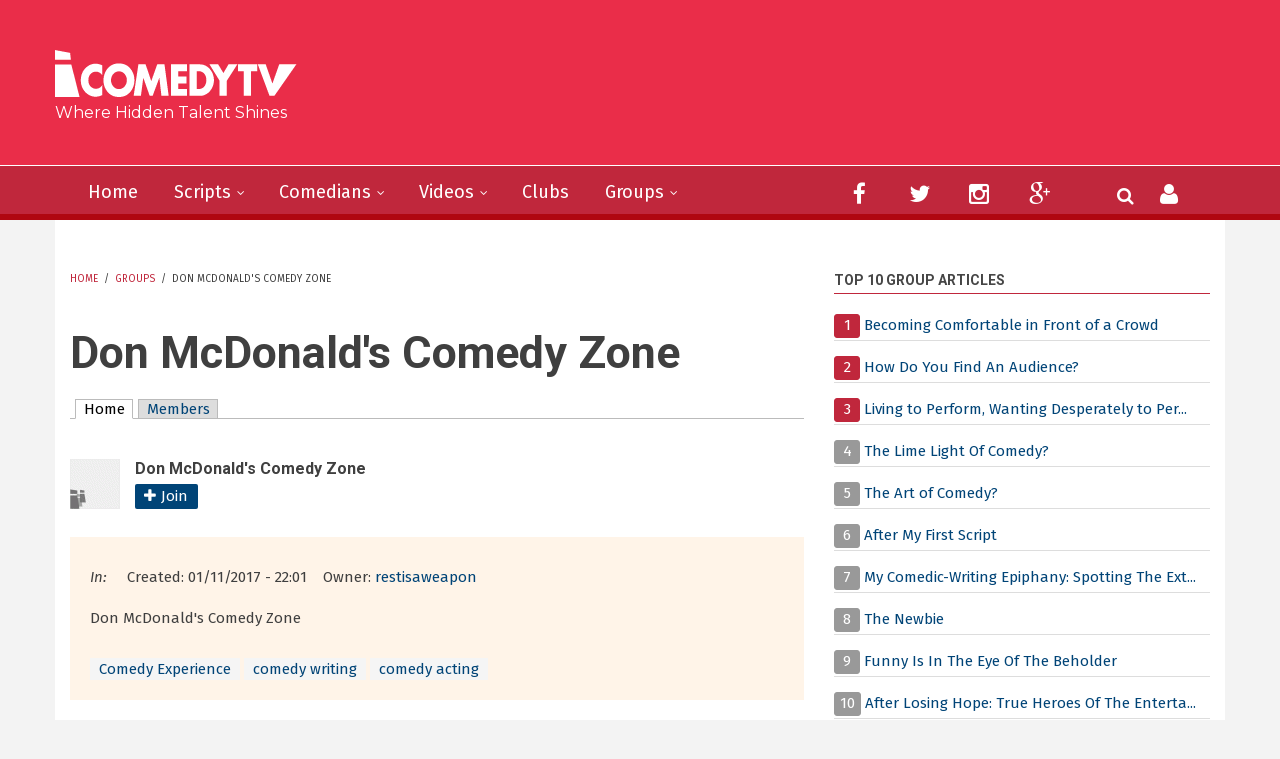

--- FILE ---
content_type: text/html; charset=utf-8
request_url: https://www.icomedytv.com/comedy-group/don-mcdonalds-comedy-zone
body_size: 10678
content:
<!DOCTYPE html>
<html lang="en" dir="ltr">

<head profile="http://www.w3.org/1999/xhtml/vocab">
  <meta http-equiv="Content-Type" content="text/html; charset=utf-8" />
<link rel="alternate" type="application/rss+xml" title="" href="https://www.icomedytv.com/node/1363/feed" />
<meta name="MobileOptimized" content="width" />
<meta name="HandheldFriendly" content="true" />
<meta name="viewport" content="width=device-width, initial-scale=1" />
<meta name="generator" content="Drupal 7 (https://www.drupal.org)" />
<link rel="canonical" href="https://www.icomedytv.com/comedy-group/don-mcdonalds-comedy-zone" />
<link rel="shortlink" href="https://www.icomedytv.com/node/1363" />
<link rel="shortcut icon" href="https://www.icomedytv.com/sites/default/files/favicon-32x32.png" type="image/png" />
  <title>Don McDonald's Comedy Zone | iComedyTV.com</title>
  <link type="text/css" rel="stylesheet" href="https://www.icomedytv.com/sites/default/files/css/css_7CYF9En6DNp6AojfSKnT8USKR3GvzPwznmTqLTKT9VM.css" media="all" />
<link type="text/css" rel="stylesheet" href="https://www.icomedytv.com/sites/default/files/css/css_3MhVB9I88BOTiIx_wDq38beJMq9j-TI4gm9RX_tI01g.css" media="all" />
<link type="text/css" rel="stylesheet" href="https://www.icomedytv.com/sites/default/files/css/css_5rikuU2h3xkqDw8S2jupushWo_Ova1AO2iPMI9prHSI.css" media="all" />
<link type="text/css" rel="stylesheet" href="https://maxcdn.bootstrapcdn.com/font-awesome/4.4.0/css/font-awesome.min.css" media="all" />
<link type="text/css" rel="stylesheet" href="https://www.icomedytv.com/sites/default/files/css/css_9vS7KTziVXM6cOtv0jZFlm30ZZXGCzz9d4oZYdJnbf4.css" media="all" />
<link type="text/css" rel="stylesheet" href="https://www.icomedytv.com/sites/default/files/css/css_f0LAr0gVY3k6K-mlmP_upf79ARJ4yO9r7dY1iNxtqLY.css" media="print" />
<link type="text/css" rel="stylesheet" href="https://www.icomedytv.com/sites/default/files/css/css_KGZcOm3i1wmtbgZsjo-3V9FM4wZ-5UDcpJ7Vfzmt45E.css" media="all" />
<link type="text/css" rel="stylesheet" href="https://www.icomedytv.com/sites/default/files/css/css_Q9K8UybL32DedYzWB6w6edhp8nYXQnaMilejmWKJN14.css" media="all" />
<link type="text/css" rel="stylesheet" href="https://www.icomedytv.com/sites/default/files/css/css_6i4hEQsNr3W-KX1R-33MAVktQ0735rS8PYHwOAhNXk4.css" media="all" />

<!--[if (IE 9)&(!IEMobile)]>
<link type="text/css" rel="stylesheet" href="https://www.icomedytv.com/sites/all/themes/newsplus/ie9.css?rz9ao0" media="all" />
<![endif]-->
<link type="text/css" rel="stylesheet" href="https://www.icomedytv.com/sites/default/files/css/css_DfTb9vaXWRu2CZ5Y4M83RXKVEh7b9yfi9sDukx4Ws6c.css" media="all" />

  <!-- HTML5 element support for IE6-8 -->
  <!--[if lt IE 9]>
    <script src="//html5shiv.googlecode.com/svn/trunk/html5.js"></script>
  <![endif]-->
  <script type="text/javascript" src="https://www.icomedytv.com/sites/default/files/js/js_xVht5KLCA_i2buqtKADjH2D40d2yJKNaxazQw_fxQLA.js"></script>
<script type="text/javascript">
<!--//--><![CDATA[//><!--
jQuery.extend(Drupal.settings, {"basePath":"\/","pathPrefix":"","ajaxPageState":{"theme":"newsplus","theme_token":"PD-jffRqcZ_BQ3IYWWuiOTuOcF69VUyTrBpiNK4ooBc","css":{"modules\/system\/system.base.css":1,"modules\/system\/system.menus.css":1,"sites\/all\/modules\/comment_notify\/comment_notify.css":1,"sites\/all\/modules\/date\/date_api\/date.css":1,"modules\/field\/theme\/field.css":1,"sites\/all\/modules\/fitvids\/fitvids.css":1,"sites\/all\/modules\/message\/message_example\/css\/message_example.css":1,"modules\/search\/search.css":1,"sites\/all\/modules\/views\/css\/views.css":1,"sites\/all\/modules\/ckeditor\/css\/ckeditor.css":1,"sites\/all\/modules\/ctools\/css\/ctools.css":1,"sites\/all\/libraries\/fontawesome\/css\/font-awesome.css":1,"https:\/\/maxcdn.bootstrapcdn.com\/font-awesome\/4.4.0\/css\/font-awesome.min.css":1,"sites\/all\/themes\/newsplus\/js\/meanmenu\/meanmenu.css":1,"sites\/all\/themes\/newsplus\/print.css":1,"sites\/all\/libraries\/superfish\/css\/superfish.css":1,"sites\/all\/themes\/newsplus\/bootstrap\/css\/bootstrap.css":1,"sites\/all\/themes\/newsplus\/js\/flexslider\/flexslider.css":1,"sites\/all\/themes\/newsplus\/style.css":1,"sites\/all\/themes\/newsplus\/fonts\/https\/roboto-font.css":1,"sites\/all\/themes\/newsplus\/fonts\/https\/montserrat-font.css":1,"sites\/all\/themes\/newsplus\/fonts\/https\/firasans-font.css":1,"sites\/all\/themes\/newsplus\/fonts\/https\/sourcecodepro-font.css":1,"sites\/all\/themes\/newsplus\/fonts\/https\/ptsans-font.css":1,"sites\/all\/themes\/newsplus\/ie9.css":1,"sites\/all\/themes\/newsplus\/local.css":1},"js":{"0":1,"sites\/default\/files\/minify\/fitvids.min.js":1,"sites\/default\/files\/minify\/googleanalytics.min.js":1,"1":1,"sites\/all\/modules\/field_group\/field_group.js":1,"sites\/all\/themes\/newsplus\/bootstrap\/js\/bootstrap.min.js":1,"2":1,"sites\/all\/themes\/newsplus\/js\/meanmenu\/jquery.meanmenu.fork.js":1,"3":1,"4":1,"5":1,"6":1,"7":1,"8":1,"sites\/all\/libraries\/superfish\/jquery.hoverIntent.minified.js":1,"sites\/all\/libraries\/superfish\/supposition.js":1,"sites\/all\/libraries\/superfish\/superfish.js":1,"sites\/all\/libraries\/superfish\/supersubs.js":1,"sites\/all\/modules\/superfish\/superfish.js":1,"sites\/all\/themes\/newsplus\/js\/flexslider\/jquery.flexslider.js":1,"sites\/all\/themes\/newsplus\/js\/jquery.browser.min.js":1,"sites\/default\/files\/minify\/jquery.min.1.9.1.min.js":1,"misc\/jquery.once.js":1,"sites\/default\/files\/minify\/drupal.min.js":1,"sites\/default\/files\/minify\/jquery.fitvids.min.js":1}},"urlIsAjaxTrusted":{"\/comedy-group\/don-mcdonalds-comedy-zone":true},"fitvids":{"custom_domains":[],"selectors":["body"],"simplifymarkup":true},"googleanalytics":{"trackOutbound":1,"trackMailto":1,"trackDownload":1,"trackDownloadExtensions":"7z|aac|arc|arj|asf|asx|avi|bin|csv|doc(x|m)?|dot(x|m)?|exe|flv|gif|gz|gzip|hqx|jar|jpe?g|js|mp(2|3|4|e?g)|mov(ie)?|msi|msp|pdf|phps|png|ppt(x|m)?|pot(x|m)?|pps(x|m)?|ppam|sld(x|m)?|thmx|qtm?|ra(m|r)?|sea|sit|tar|tgz|torrent|txt|wav|wma|wmv|wpd|xls(x|m|b)?|xlt(x|m)|xlam|xml|z|zip"},"superfish":{"1":{"id":"1","sf":{"animation":{"opacity":"show","height":"show"},"speed":"\u0027fast\u0027","autoArrows":false,"dropShadows":false,"disableHI":false},"plugins":{"supposition":true,"bgiframe":false,"supersubs":{"minWidth":"12","maxWidth":"27","extraWidth":1}}}},"field_group":{"html-element":"full","div":"full"},"ogContext":{"groupType":"node","gid":"1363"}});
//--><!]]>
</script>
</head>
<body class="html not-front not-logged-in one-sidebar sidebar-second page-node page-node- page-node-1363 node-type-group og-context og-context-node og-context-node-1363 sff-32 slff-32 hff-5 pff-33 wide-sidebar" >
  <div id="skip-link">
    <a href="#main-content" class="element-invisible element-focusable">Skip to main content</a>
  </div>
    <header id="header-top" role="banner" class="clearfix"><div class="container"><div id="header-top-inside" class="clearfix"><div class="row"><div class="col-md-6"><div id="header-top-left" class="clearfix"><div class="header-top-area"><div id="logo-and-site-name-wrapper" class="clearfix"><div id="logo"> <a href="/" title="Home" rel="home"> <img src="https://www.icomedytv.com/sites/default/files/ictv_logo_noslogan_4.gif" alt="Home" /> </a></div><div id="site-slogan"> Where Hidden Talent Shines</div></div></div></div></div><div class="col-md-9"><div id="header-top-right" class="clearfix"><div class="header-top-area"><div class="region region-header-top-right"><div id="block--managed-2" class="block block--managed clearfix"><div class="content"><div style='text-align:right'><div class='adsense' >
<script async src="//pagead2.googlesyndication.com/pagead/js/adsbygoogle.js"></script>
<ins class="adsbygoogle" style="display:block" data-ad-client="ca-pub-7594458585107998" data-ad-slot="3605899912" data-ad-format="horizontal"></ins>
<script>
(adsbygoogle = window.adsbygoogle || []).push({});
</script>
</div></div></div></div></div></div></div></div></div></div></div></header><header id="header"><div class="container"><div id="header-inside" class="clearfix"><div class="row"><div class="header-area"><div class="col-md-8"><div id="header-inside-left" class="clearfix"><div id="main-navigation" class="clearfix"> <nav role="navigation"><div class="region region-navigation"><div id="block-superfish-1" class="block block-superfish clearfix"><div class="content"><ul id="superfish-1" class="menu sf-menu sf-main-menu sf-horizontal sf-style-none sf-total-items-6 sf-parent-items-4 sf-single-items-2"><li id="menu-219-1" class="first odd sf-item-1 sf-depth-1 sf-no-children"><a href="/" title="" class="sf-depth-1">Home</a></li><li id="menu-549-1" class="middle even sf-item-2 sf-depth-1 sf-total-children-7 sf-parent-children-0 sf-single-children-7 menuparent"><a href="/comedy-scripts" title="" class="sf-depth-1 menuparent">Scripts</a><ul><li id="menu-3379-1" class="first odd sf-item-1 sf-depth-2 sf-no-children"><a href="/comedy-scripts/funny/humorous/comedy-monologues" title="Comedy Monologue Scripts" class="sf-depth-2">Comedy Monologues</a></li><li id="menu-3380-1" class="middle even sf-item-2 sf-depth-2 sf-no-children"><a href="/comedy-scripts/funny/humorous/comedy-skits" title="Frunny Skit Scripts" class="sf-depth-2">Comedy Skits</a></li><li id="menu-3381-1" class="middle odd sf-item-3 sf-depth-2 sf-no-children"><a href="/comedy-scripts/funny/humorous/funny-memes" title="Funny Ads Scripts" class="sf-depth-2">Funny Ads</a></li><li id="menu-3382-1" class="middle even sf-item-4 sf-depth-2 sf-no-children"><a href="/comedy-scripts/funny/humorous/funny-stories" title="Funny Story Scripts" class="sf-depth-2">Funny Stories</a></li><li id="menu-3383-1" class="middle odd sf-item-5 sf-depth-2 sf-no-children"><a href="/comedy-scripts/funny/humorous/short-comedy-movies" title="Short Comedy Movie Scripts" class="sf-depth-2">Short Comedy Movies</a></li><li id="menu-3384-1" class="middle even sf-item-6 sf-depth-2 sf-no-children"><a href="/comedy-scripts/funny/humorous/sitcoms-stage-plays" title="Sitcomes / Stage Plays" class="sf-depth-2">Sitcomes / Stage Plays</a></li><li id="menu-2473-1" class="last odd sf-item-7 sf-depth-2 sf-no-children"><a href="/all-scripts" title="" class="sf-depth-2">All scripts</a></li></ul></li><li id="menu-3148-1" class="middle odd sf-item-3 sf-depth-1 sf-total-children-4 sf-parent-children-0 sf-single-children-4 menuparent"><a href="/comedians" title="Comedians, Popular Comedians, ICTV Comedy Talents" class="sf-depth-1 menuparent">Comedians</a><ul><li id="menu-2474-1" class="first odd sf-item-1 sf-depth-2 sf-no-children"><a href="/all-comedians" title="" class="sf-depth-2">All Comedians</a></li><li id="menu-1062-1" class="middle even sf-item-2 sf-depth-2 sf-no-children"><a href="/famous-comedians" title="Famous Comedians" class="sf-depth-2">Famous Comedians</a></li><li id="menu-2327-1" class="middle odd sf-item-3 sf-depth-2 sf-no-children"><a href="/ictv-talents" title="ICTV Comedy Talents" class="sf-depth-2">ICTV Talents</a></li><li id="menu-3149-1" class="last even sf-item-4 sf-depth-2 sf-no-children"><a href="/popular-comedians" title="" class="sf-depth-2">Popular Comedians</a></li></ul></li><li id="menu-3240-1" class="middle even sf-item-4 sf-depth-1 sf-total-children-2 sf-parent-children-0 sf-single-children-2 menuparent"><a href="/comedy-videos" class="sf-depth-1 menuparent">Videos</a><ul><li id="menu-3243-1" class="first odd sf-item-1 sf-depth-2 sf-no-children"><a href="/comedy-videos/ictv-comedy-videos" title="" class="sf-depth-2">ICTV Videos</a></li><li id="menu-3241-1" class="last even sf-item-2 sf-depth-2 sf-no-children"><a href="/comedy-videos/top-comedy-videos" title="" class="sf-depth-2">Top Comedy Videos</a></li></ul></li><li id="menu-3124-1" class="middle odd sf-item-5 sf-depth-1 sf-no-children"><a href="/comedy-club-directory" class="sf-depth-1">Clubs</a></li><li id="menu-3598-1" class="last even sf-item-6 sf-depth-1 sf-total-children-2 sf-parent-children-0 sf-single-children-2 menuparent"><a href="/groups" class="sf-depth-1 menuparent">Groups</a><ul><li id="menu-3605-1" class="first odd sf-item-1 sf-depth-2 sf-no-children"><a href="/groups/all-groups" title="" class="sf-depth-2">All Groups</a></li><li id="menu-3602-1" class="last even sf-item-2 sf-depth-2 sf-no-children"><a href="/group-articles" title="" class="sf-depth-2">Group Articles</a></li></ul></li></ul></div></div></div> </nav></div></div></div><div class="col-md-4"><div id="header-inside-right" class="clearfix"><div class="region region-header"><div id="block-block-18" class="block block-block clearfix"><div class="content"><div class="navigation-social-bookmarks"><ul class="social-bookmarks"><li><a href="#" target="_blank"><i class="fa fa-facebook"></i></a></li><li><a href="#" target="_blank"><i class="fa fa-twitter"></i></a></li><li><a href="#" target="_blank"><i class="fa fa-instagram"></i></a></li><li><a href="#"><i class="fa fa-google-plus"></i></a></li></ul><div class="dropdown search-bar block-search"><a data-toggle="dropdown" href="#" class="trigger"></a><ul class="dropdown-menu" role="menu" aria-labelledby="dLabel"><li><form action="/comedy-group/don-mcdonalds-comedy-zone" method="post" id="search-block-form" accept-charset="UTF-8"><div><div class="container-inline"><h2 class="element-invisible">Search form</h2><div class="form-item form-type-textfield form-item-search-block-form"> <input onblur="if (this.value == &#039;&#039;) {this.value = &#039;Enter terms then hit Search...&#039;;}" onfocus="if (this.value == &#039;Enter terms then hit Search...&#039;) {this.value = &#039;&#039;;}" type="text" id="edit-search-block-form--2" name="search_block_form" value="Enter terms then hit Search..." size="15" maxlength="128" class="form-text" /></div><div class="form-actions form-wrapper" id="edit-actions"><input value="" type="submit" id="edit-submit" name="op" class="form-submit" /></div><input type="hidden" name="form_build_id" value="form-z-37OhxLwFbFqpf1Jzjj2SV6_E6ah3qfayyLubo7UgY" /><input type="hidden" name="form_id" value="search_block_form" /></div></div></form></li></ul><ul class="social-bookmarks" style="padding-right:0px; margin-right:0px;"><li style="padding-right:0px; margin-right:0px;"><a href="/user"><i class="fa fa-user"></i></a></li></ul></div></div></div></div></div></div></div></div></div></div></div></header><div id="page" class="clearfix"><div class="container"><div id="page-inside"><div id="main-content"><div class="row"> <section class="col-md-7 col-md-offset-1"><div id="breadcrumb" class="clearfix"><div id="breadcrumb-inside" class="clearfix"><h2 class="element-invisible">You are here</h2><div class="breadcrumb"><span class="inline odd first"><a href="/">Home</a></span> <span class="delimiter">&nbsp;/&nbsp;</span> <span class="inline even"><a href="/groups">Groups</a></span> <span class="delimiter">&nbsp;/&nbsp;</span> <span class="inline odd last">Don McDonald&#039;s Comedy Zone</span></div></div></div><div id="main" class="clearfix"><h1 class="title" id="page-title">Don McDonald&#039;s Comedy Zone</h1><div class="tabs"><h2 class="element-invisible">Primary tabs</h2><ul class="tabs primary"><li class="active"><a href="/comedy-group/don-mcdonalds-comedy-zone" class="active">Home<span class="element-invisible">(active tab)</span></a></li><li><a href="/node/1363/members">Members</a></li></ul></div><div class="region region-content"><div id="block-system-main" class="block block-system clearfix"><div class="content"><div class="ds-1col node node-group view-mode-full clearfix"><div class="required-fields group-title-area field-group-fieldset"><div class="field-group-image"> <img src="https://www.icomedytv.com/sites/default/files/styles/50x50/public/default_images/group_default_1.gif?itok=lteAkHz-" alt="" /></div><div class="field-title"><h5>Don McDonald&#039;s Comedy Zone</h5></div><div class="field-group-group"> <a href="/user/login?destination=group/node/1363/subscribe/og_user_node">Join</a></div></div><div class="collapsible group-body-area field-group-fieldset speed-fast effect-none"><h3><span class="field-group-format-toggler"></span></h3><div class="field-group-format-wrapper" style="display: block;"><div class="field-group-date-owner-code-field"><div><em>In:</em> <a href=""></a>    Created: 01/11/2017 - 22:01    Owner: <a href="https://www.icomedytv.com/i/restisaweapon">restisaweapon</a></div></div><div class="field-group-description"> Don McDonald&#039;s Comedy Zone</div><div class="field-group-tags"> <a href="/group-tags/comedy-experience">Comedy Experience</a> <a href="/group-tags/comedy-writing">comedy writing</a> <a href="/group-tags/comedy-acting">comedy acting</a></div></div></div><div class="view view-og-content view-id-og_content view-display-id-entity_view_1 view-dom-id-7cabe2f7a2b39a5ef5debc398c7d9656"><div class="view-content"><table class="views-table cols-3 table table-0 table-0 table-0 table-0" ><thead><tr><th class="views-field views-field-title" > Topic</th><th class="views-field views-field-comment-count" > Comment</th><th class="views-field views-field-name" > Author</th></tr></thead><tbody><tr class="odd views-row-first"><td class="views-field views-field-title" > <a href="/comedy-topic/writers-block">Writers Block</a></td><td class="views-field views-field-comment-count" > 0</td><td class="views-field views-field-name" > <a href="/i/restisaweapon" title="View user profile." class="username">restisaweapon</a></td></tr><tr class="even"><td class="views-field views-field-title" > <a href="/comedy-topic/becoming-comfortable-in-front-of-a-crowd">Becoming Comfortable in Front of a Crowd</a></td><td class="views-field views-field-comment-count" > 0</td><td class="views-field views-field-name" > <a href="/i/restisaweapon" title="View user profile." class="username">restisaweapon</a></td></tr><tr class="odd"><td class="views-field views-field-title" > <a href="/comedy-topic/setting-goals">Setting Goals</a></td><td class="views-field views-field-comment-count" > 0</td><td class="views-field views-field-name" > <a href="/i/restisaweapon" title="View user profile." class="username">restisaweapon</a></td></tr><tr class="even"><td class="views-field views-field-title" > <a href="/comedy-topic/getting-past-getting-stuck">Getting Past Getting Stuck</a></td><td class="views-field views-field-comment-count" > 0</td><td class="views-field views-field-name" > <a href="/i/restisaweapon" title="View user profile." class="username">restisaweapon</a></td></tr><tr class="odd"><td class="views-field views-field-title" > <a href="/comedy-topic/my-first-stand-up">My First Stand Up</a></td><td class="views-field views-field-comment-count" > 0</td><td class="views-field views-field-name" > <a href="/i/restisaweapon" title="View user profile." class="username">restisaweapon</a></td></tr><tr class="even"><td class="views-field views-field-title" > <a href="/comedy-topic/how-do-you-find-an-audience">How Do You Find An Audience?</a></td><td class="views-field views-field-comment-count" > 0</td><td class="views-field views-field-name" > <a href="/i/restisaweapon" title="View user profile." class="username">restisaweapon</a></td></tr><tr class="odd"><td class="views-field views-field-title" > <a href="/comedy-topic/stand-up-downfalls">Stand up Downfalls</a></td><td class="views-field views-field-comment-count" > 4</td><td class="views-field views-field-name" > <a href="/i/restisaweapon" title="View user profile." class="username">restisaweapon</a></td></tr><tr class="even"><td class="views-field views-field-title" > <a href="/comedy-topic/i-dont-get-swearing-as-being-funny">I Don&#039;t Get Swearing as Being Funny</a></td><td class="views-field views-field-comment-count" > 3</td><td class="views-field views-field-name" > <a href="/i/restisaweapon" title="View user profile." class="username">restisaweapon</a></td></tr><tr class="odd views-row-last"><td class="views-field views-field-title" > <a href="/comedy-topic/funny-is-in-the-eye-of-the-beholder">Funny Is In The Eye Of The Beholder</a></td><td class="views-field views-field-comment-count" > 0</td><td class="views-field views-field-name" > <a href="/i/restisaweapon" title="View user profile." class="username">restisaweapon</a></td></tr></tbody></table></div><div class="feed-icon"> <a href="https://www.icomedytv.com/node/1363/feed" class="feed-icon" title="Subscribe to "><img src="https://www.icomedytv.com/misc/feed.png" width="16" height="16" alt="Subscribe to " /></a></div></div></div></div></div></div></div> </section> <aside class="col-md-4"> <section id="sidebar-second" class="sidebar clearfix"><div class="region region-sidebar-second"><div id="block-views-blocks-group-topics-block-3" class="block block-views clearfix"><h2 class="title">Top 10 Group Articles</h2><div class="content"><div class="view view-blocks-group-topics view-id-blocks_group_topics view-display-id-block_3 view-dom-id-6b69814c1e99697c40afc156d8e536f4"><div class="view-content"><div class="views-row views-row-1 views-row-odd views-row-first"> <span> <span class="tab_grey">1</span> </span> <span> <span class="img-verysmall"></span> </span> <span> <span><a href="/comedy-topic/becoming-comfortable-in-front-of-a-crowd">Becoming Comfortable in Front of a Crowd</a></span> </span></div><div class="views-row views-row-2 views-row-even"> <span> <span class="tab_grey">2</span> </span> <span> <span class="img-verysmall"></span> </span> <span> <span><a href="/comedy-topic/how-do-you-find-an-audience">How Do You Find An Audience?</a></span> </span></div><div class="views-row views-row-3 views-row-odd"> <span> <span class="tab_grey">3</span> </span> <span> <span class="img-verysmall"></span> </span> <span> <span><a href="/comedy-topic/living-to-perform-wanting-desperately-to-perform">Living to Perform, Wanting Desperately to Per...</a></span> </span></div><div class="views-row views-row-4 views-row-even"> <span> <span class="tab_grey">4</span> </span> <span> <span class="img-verysmall"></span> </span> <span> <span><a href="/comedy-topic/the-lime-light-of-comedy">The Lime Light Of Comedy?</a></span> </span></div><div class="views-row views-row-5 views-row-odd"> <span> <span class="tab_grey">5</span> </span> <span> <span class="img-verysmall"></span> </span> <span> <span><a href="/comedy-topic/the-art-of-comedy">The Art of Comedy?</a></span> </span></div><div class="views-row views-row-6 views-row-even"> <span> <span class="tab_grey">6</span> </span> <span> <span class="img-verysmall"></span> </span> <span> <span><a href="/comedy-topic/after-my-first-script">After My First Script</a></span> </span></div><div class="views-row views-row-7 views-row-odd"> <span> <span class="tab_grey">7</span> </span> <span> <span class="img-verysmall"></span> </span> <span> <span><a href="/comedy-topic/my-comedic-writing-epiphany-spotting-the-extraordinary-in-the-ordinary">My Comedic-Writing Epiphany: Spotting The Ext...</a></span> </span></div><div class="views-row views-row-8 views-row-even"> <span> <span class="tab_grey">8</span> </span> <span> <span class="img-verysmall"></span> </span> <span> <span><a href="/comedy-topic/the-newbie">The Newbie</a></span> </span></div><div class="views-row views-row-9 views-row-odd"> <span> <span class="tab_grey">9</span> </span> <span> <span class="img-verysmall"></span> </span> <span> <span><a href="/comedy-topic/funny-is-in-the-eye-of-the-beholder">Funny Is In The Eye Of The Beholder</a></span> </span></div><div class="views-row views-row-10 views-row-even views-row-last"> <span> <span class="tab_grey">10</span> </span> <span> <span class="img-verysmall"></span> </span> <span> <span><a href="/comedy-topic/after-losing-hope-true-heroes-of-the-entertainment-world-emerge">After Losing Hope: True Heroes Of The Enterta...</a></span> </span></div></div><div class="more-link"> <a href="/group-articles"> More </a></div></div></div></div><div id="block--managed-0" class="block block--managed clearfix"><div class="content"><div style='text-align:left'><div class='adsense' style='display:inline-block;width:336px;height:280px;'>
<script async src="//pagead2.googlesyndication.com/pagead/js/adsbygoogle.js"></script>
<ins class="adsbygoogle" style="display:inline-block;width:336px;height:280px" data-ad-client="ca-pub-7594458585107998" data-ad-slot="1026843867"></ins>
<script>
(adsbygoogle = window.adsbygoogle || []).push({});
</script>
</div></div></div></div><div id="block-views-group-list-block-1" class="block block-views clearfix"><h2 class="title">Latest Groups</h2><div class="content"><div class="view view-group-list view-id-group_list view-display-id-block_1 view-latest-objects view-dom-id-0007a0f7583b779fdff5ef75b72b7f74"><div class="view-content"><div class="views-row views-row-1 views-row-odd views-row-first clearfix"><div class="views-field views-field-field-group-image"><div class="field-content"><div class="with-image"><div class="views-field-field-image"><a class="overlayed" href="/comedy-group/cookies-3"><img src="https://www.icomedytv.com/sites/default/files/styles/thumbnail/public/group_pictures/cookie_squad_0.jpeg?itok=Z32NGlQy&amp;c=34be0736460e579ad25d43d1d1b48e7f" alt="Idk what this is either so yah" title="Idk what this is so i&#039;m just gonna say my group is filled with laughter" /></a></div><div class="views-field-title"><a href="/comedy-group/cookies-3">COOKIES :3</a></div><div class="views-field-created">May 10, 2020 / (2) members</div><div><div class="field-group-group"> <a href="/user/login?destination=group/node/3997/subscribe/og_user_node">Join</a></div></div></div></div></div></div><div class="views-row views-row-2 views-row-even clearfix"><div class="views-field views-field-field-group-image"><div class="field-content"><div class="with-image"><div class="views-field-field-image"><a class="overlayed" href="/comedy-group/sig-rogich-forensics-team"><img src="https://www.icomedytv.com/sites/default/files/styles/thumbnail/public/group_pictures/image-2_1.jpg?itok=eIVLjV3P&amp;c=f796444ea094f02f8c8630a6e3323b32" alt="" /></a></div><div class="views-field-title"><a href="/comedy-group/sig-rogich-forensics-team">Sig Rogich Forensics Team</a></div><div class="views-field-created">Sep 14, 2017 / (3) members</div><div><div class="field-group-group"> <a href="/user/login?destination=group/node/3554/subscribe/og_user_node">Join</a></div></div></div></div></div></div><div class="views-row views-row-3 views-row-odd clearfix"><div class="views-field views-field-field-group-image"><div class="field-content"><div class="with-image"><div class="views-field-field-image"><a class="overlayed" href="/comedy-group/impostered-legends"><img src="https://www.icomedytv.com/sites/default/files/styles/thumbnail/public/default_images/group_default_1.gif?itok=5IinA7em" alt="" /></a></div><div class="views-field-title"><a href="/comedy-group/impostered-legends">Impostered Legends</a></div><div class="views-field-created">Jul 10, 2017 / (1) member</div><div><div class="field-group-group"> <a href="/user/login?destination=group/node/3458/subscribe/og_user_node">Join</a></div></div></div></div></div></div><div class="views-row views-row-4 views-row-even clearfix"><div class="views-field views-field-field-group-image"><div class="field-content"><div class="with-image"><div class="views-field-field-image"><a class="overlayed" href="/comedy-group/odovewriter-test-group"><img src="https://www.icomedytv.com/sites/default/files/styles/thumbnail/public/default_images/group_default_1.gif?itok=5IinA7em" alt="" /></a></div><div class="views-field-title"><a href="/comedy-group/odovewriter-test-group">odovewriter test group</a></div><div class="views-field-created">May 30, 2017 / (2) members</div><div><div class="field-group-group"> <a href="/user/login?destination=group/node/3317/subscribe/og_user_node">Join</a></div></div></div></div></div></div><div class="views-row views-row-5 views-row-odd clearfix"><div class="views-field views-field-field-group-image"><div class="field-content"><div class="with-image"><div class="views-field-field-image"><a class="overlayed" href="/comedy-group/comedian-news"><img src="https://www.icomedytv.com/sites/default/files/styles/thumbnail/public/group_pictures/comedian-news-group.gif?itok=cdX1Lb-y&amp;c=f1a12efb9ac4d1b9ecb2d01e18a939ad" alt="" /></a></div><div class="views-field-title"><a href="/comedy-group/comedian-news">Comedian News</a></div><div class="views-field-created">May 30, 2017 / (11) members</div><div><div class="field-group-group"> <a href="/user/login?destination=group/node/3316/subscribe/og_user_node">Join</a></div></div></div></div></div></div><div class="views-row views-row-6 views-row-even clearfix"><div class="views-field views-field-field-group-image"><div class="field-content"><div class="with-image"><div class="views-field-field-image"><a class="overlayed" href="/comedy-group/tawnis-comedy-zone"><img src="https://www.icomedytv.com/sites/default/files/styles/thumbnail/public/default_images/group_default_1.gif?itok=5IinA7em" alt="" /></a></div><div class="views-field-title"><a href="/comedy-group/tawnis-comedy-zone">Tawni&#039;s Comedy Zone</a></div><div class="views-field-created">Jan 13, 2017 / (2) members</div><div><div class="field-group-group"> <a href="/user/login?destination=group/node/1454/subscribe/og_user_node">Join</a></div></div></div></div></div></div><div class="views-row views-row-7 views-row-odd clearfix"><div class="views-field views-field-field-group-image"><div class="field-content"><div class="with-image"><div class="views-field-field-image"><a class="overlayed" href="/comedy-group/joe-gauthiers-comedy-zone"><img src="https://www.icomedytv.com/sites/default/files/styles/thumbnail/public/default_images/group_default_1.gif?itok=5IinA7em" alt="" /></a></div><div class="views-field-title"><a href="/comedy-group/joe-gauthiers-comedy-zone">Joe Gauthier&#039;s Comedy Zone</a></div><div class="views-field-created">Jan 13, 2017 / (2) members</div><div><div class="field-group-group"> <a href="/user/login?destination=group/node/1452/subscribe/og_user_node">Join</a></div></div></div></div></div></div><div class="views-row views-row-8 views-row-even views-row-last clearfix"><div class="views-field views-field-field-group-image"><div class="field-content"><div class="with-image"><div class="views-field-field-image"><a class="overlayed" href="/comedy-group/saqibghumans-comedy-zone"><img src="https://www.icomedytv.com/sites/default/files/styles/thumbnail/public/default_images/group_default_1.gif?itok=5IinA7em" alt="" /></a></div><div class="views-field-title"><a href="/comedy-group/saqibghumans-comedy-zone">saqibghuman&#039;s Comedy Zone</a></div><div class="views-field-created">Jan 13, 2017 / (2) members</div><div><div class="field-group-group"> <a href="/user/login?destination=group/node/1450/subscribe/og_user_node">Join</a></div></div></div></div></div></div></div><div class="more-link"> <a href="/groups/all-groups"> More </a></div><div class="view-footer"><p><a class="button" href="/create-a-comedy-group" rel="nofollow">Create a Group</a></p></div></div></div></div></div> </section> </aside></div></div></div></div></div><footer id="footer" class="clearfix"><div class="container"><div class="row"><div class="col-sm-6"><div class="footer-area"><div class="region region-footer-first"><div id="block-block-20" class="block block-block clearfix"><h2 class="title">About</h2><div class="content"><div>Everyone experiences pain, of course. But a comedian has the ability to use their anger and intelligence to refocus and reconstruct their pain into entertainment. It's so obvious that it almost goes without saying, but comedians are generally more intelligent and sensitive than the average person. It's our undeniably superior (almost god-like) intelligence that made life difficult for us when we were children. We could see through the hypocracy and illogic of our parents and teachers, but because of our age and size we couldn't do anything about it. The more we pointed out the foolishness of our "superiors," the more they kept us down. But just as pressure and heat transform coal into diamonds, it's that frustration, social pressure and the heat of anger that transforms us into comedians.<br /><br /></div><div id="footer-logo" class="logo"><img src="/sites/all/themes/newsplus/images/footer-logo.png" alt="" /></div><div id="footer-site-name" class="site-name">iComedyTV</div><div id="footer-site-slogan" class="site-slogan">Where hidden talent shines</div></div></div></div></div></div><div class="col-sm-6"><div class="footer-area"><div class="region region-footer-third"><div id="block-block-21" class="block block-block clearfix"><h2 class="title">Stay tuned with us</h2><div class="content"><ul class="social-bookmarks"><li><a href="http://www.facebook.com/"><i class="fa fa-facebook"></i></a></li><li><a href="http://twitter.com/"><i class="fa fa-twitter"></i></a></li><li><a href="https://plus.google.com"><i class="fa fa-google-plus"></i></a></li><li><a href="http://www.linkedin.com/"><i class="fa fa-linkedin"></i></a></li><li><a href="http://www.youtube.com"><i class="fa fa-youtube-play"></i></a></li><li><a href="http://instagram.com/"><i class="fa fa-instagram"></i></a></li></ul></div></div><div id="block-views-tags-cloud-block" class="block block-views clearfix"><h2 class="title">Tags</h2><div class="content"><div class="view view-tags-cloud view-id-tags_cloud view-display-id-block view-dom-id-e3623f6fd0f8b9b05a3f6a9ccb527687"><div class="view-content"><div> <a href="/comedy-scripts/funny/humorous/comedy-monologues">Comedy Monologues</a></div><div> <a href="/comedy-scripts/funny/humorous/comedy-skits">Comedy Skits</a></div><div> <a href="/comedy-scripts/funny/humorous/funny-memes">Funny Memes</a></div><div> <a href="/comedy-scripts/funny/humorous/sitcoms-stage-plays">Sitcoms/Stage Plays</a></div><div> <a href="/comedy-scripts/funny/humorous/short-comedy-movies">Short Comedy Movies</a></div><div> <a href="/comedy-scripts/funny/humorous/funny-stories">Funny Stories</a></div><div> <a href="/famous-comedians-tags/best-clean-comedians">Best Clean Comedians</a></div><div> <a href="/famous-comedians-tags/best-comedians-of-all-time">Best Comedians of All Time</a></div><div> <a href="/famous-comedians-tags/best-female-comedians">Best Female Comedians</a></div><div> <a href="/famous-comedians-tags/black-female-comedians">Black Female Comedians</a></div><div> <a href="/famous-comedians-tags/blue-collar-comedy">Blue Collar Comedy</a></div><div> <a href="/famous-comedians-tags/christian-comedians">Christian Comedians</a></div><div> <a href="/famous-comedians-tags/clean-comedians">Clean Comedians</a></div><div> <a href="/famous-comedians-tags/comedienne">Comedienne</a></div><div> <a href="/famous-comedians-tags/comedy-duos">Comedy Duos</a></div><div> <a href="/famous-comedians-tags/famous-black-comedians">Famous Black Comedians</a></div><div> <a href="/famous-comedians-tags/famous-female-comedians">Famous Female Comedians</a></div><div> <a href="/famous-comedians-tags/famous-jewish-comedians">Famous Jewish Comedians</a></div><div> <a href="/famous-comedians-tags/famous-stand-up-comedians">Famous Stand up Comedians</a></div><div> <a href="/famous-comedians-tags/greatest-comedians">Greatest Comedians</a></div></div></div></div></div></div></div></div></div></div></footer><div id="subfooter" class="clearfix"><div class="container"><div id="subfooter-inside" class="clearfix"><div class="row"><div class="col-md-4"><div class="subfooter-area left"><div class="region region-sub-footer-left"><div id="block-block-1" class="block block-block clearfix"><div class="content"><p>Copyright © 2017 iComedyTV.com. All rights reserved.</p></div></div></div></div></div><div class="col-md-8"><div class="subfooter-area right"><div class="region region-footer"><div id="block-menu-menu-footer" class="block block-menu clearfix"><div class="content"><ul class="menu"><li class="first leaf"><a href="/privacy-statement" title="">Privacy Statement</a></li><li class="last leaf"><a href="/terms-of-use" title="">Terms Of Use</a></li></ul></div></div></div></div></div></div></div></div></div>
<script type="text/javascript" src="//s7.addthis.com/js/300/addthis_widget.js#pubid=odove"></script>  <script type="text/javascript">
<!--//--><![CDATA[//><!--
window.google_analytics_uacct = "UA-631050-5";
//--><!]]>
</script>
<script type="text/javascript" src="https://www.icomedytv.com/sites/default/files/js/js_ZL7Jmw2H4b1s4-LlUv_xCDZJuW6ibTiWrcn1BTzB99E.js"></script>
<script type="text/javascript" src="https://www.icomedytv.com/sites/default/files/js/js_NtwpKAnSrErIcr0xxQI9COWpIAqvErPBpzFJO86eUtA.js"></script>
<script type="text/javascript">
<!--//--><![CDATA[//><!--
(function(i,s,o,g,r,a,m){i["GoogleAnalyticsObject"]=r;i[r]=i[r]||function(){(i[r].q=i[r].q||[]).push(arguments)},i[r].l=1*new Date();a=s.createElement(o),m=s.getElementsByTagName(o)[0];a.async=1;a.src=g;m.parentNode.insertBefore(a,m)})(window,document,"script","https://www.google-analytics.com/analytics.js","ga");ga("create", "UA-631050-5", {"cookieDomain":"auto"});ga("set", "anonymizeIp", true);ga("send", "pageview");
//--><!]]>
</script>
<script type="text/javascript" src="https://www.icomedytv.com/sites/default/files/js/js_vAdHnZEzJlEXBepPergyQA0WsvtZwk1D3vxjfLs4org.js"></script>
<script type="text/javascript">
<!--//--><![CDATA[//><!--
jQuery(document).ready(function($) {
var preHeaderHeight = $("#pre-header").outerHeight(),
headerTopHeight = $("#header-top").outerHeight(),
headerHeight = $("#header").outerHeight();
$(window).load(function() {
if(($(window).width() > 767)) {
$("body").addClass("fixed-header-enabled");
} else {
$("body").removeClass("fixed-header-enabled");
}
});
$(window).resize(function() {
if(($(window).width() > 767)) {
$("body").addClass("fixed-header-enabled");
} else {
$("body").removeClass("fixed-header-enabled");
}
});
$(window).scroll(function() {
if(($(this).scrollTop() > preHeaderHeight+headerTopHeight+headerHeight) && ($(window).width() > 767)) {
$("body").addClass("onscroll");
if ($("#page-intro").length > 0) {
$("#page-intro").css("paddingTop", (headerHeight)+"px");
} else {
$("#page").css("paddingTop", (headerHeight)+"px");
}
} else {
$("body").removeClass("onscroll");
$("#page,#page-intro").css("paddingTop", (0)+"px");
}
});
});
//--><!]]>
</script>
<script type="text/javascript" src="https://www.icomedytv.com/sites/all/themes/newsplus/js/meanmenu/jquery.meanmenu.fork.js?rz9ao0"></script>
<script type="text/javascript">
<!--//--><![CDATA[//><!--
jQuery(document).ready(function($) {
$("#main-navigation .sf-menu, #main-navigation .content>ul.menu, #main-navigation ul.main-menu").wrap("<div class='meanmenu-wrapper'></div>");
$("#main-navigation .meanmenu-wrapper").meanmenu({
meanScreenWidth: "767",
meanRemoveAttrs: true,
meanMenuContainer: "#header-inside",
meanMenuClose: ""
});
if ($("#pre-header .sf-menu").length>0 || $("#pre-header .content>ul.menu").length>0) {
$("#pre-header .sf-menu, #pre-header .content>ul.menu").wrap("<div class='pre-header-meanmenu-wrapper'></div>");
$("#pre-header .pre-header-meanmenu-wrapper").meanmenu({
meanScreenWidth: "767",
meanRemoveAttrs: true,
meanMenuContainer: "#pre-header-inside",
meanMenuClose: ""
});
}
if ($("#header-top .sf-menu").length>0 || $("#header-top .content>ul.menu").length>0) {
$("#header-top .sf-menu, #header-top .content>ul.menu").wrap("<div class='header-top-meanmenu-wrapper'></div>");
$("#header-top .header-top-meanmenu-wrapper").meanmenu({
meanScreenWidth: "767",
meanRemoveAttrs: true,
meanMenuContainer: "#header-top-inside",
meanMenuClose: ""
});
}
});
//--><!]]>
</script>
<script type="text/javascript">
<!--//--><![CDATA[//><!--
jQuery(document).ready(function($) {
if ($(".view-titles .flexslider").length>0) {
$(window).load(function() {
$(".view-titles .flexslider, .view-titles .view-content, .view-titles .more-link").fadeIn("slow");
$(".view-titles .flexslider").flexslider({
animation: "fade",             // Select your animation type, "fade" or "slide"
slideshowSpeed: "3000",   // Set the speed of the slideshow cycling, in milliseconds
prevText: "",
nextText: "",
pauseOnAction: false,
useCSS: false,
controlNav: false,
directionNav: false
});
});
}
});
//--><!]]>
</script>
<script type="text/javascript">
<!--//--><![CDATA[//><!--
jQuery(document).ready(function($) {
if (jQuery("#affix").length>0) {
$(window).load(function() {
var affixBottom;
var affixTop = $("#affix").offset().top;
var isInitialised = false;
//The #header height
var staticHeaderHeight = $("#header").outerHeight(true);
//The #header height onscroll while fixed (it is usually smaller than staticHeaderHeight)
//We can not calculate it because we need to scroll first
var fixedheaderHeight = 54+15;
//The admin overlay menu height
var adminHeight = 64+15;
//We select the highest of the 2 adminHeight OR fixedheaderHeight to use
if (fixedheaderHeight > adminHeight) {
fixedAffixTop = fixedheaderHeight;
} else {
fixedAffixTop = adminHeight;
}
function initializeAffix(topAffix) {
affixBottom = $("#footer").outerHeight(true)
+ $("#subfooter").outerHeight(true)
+ $("#main-content").outerHeight(true)
- $("#block-system-main").outerHeight(true);
if ($(".fixed-header-enabled").length>0) {
if ($(".logged-in").length>0) {
affixBottom = affixBottom+staticHeaderHeight-fixedAffixTop-adminHeight+15;
initAffixTop = topAffix-fixedAffixTop; //The fixedAffixTop is added as padding on the page so we need to remove it from affixTop
} else {
affixBottom = affixBottom+staticHeaderHeight-fixedheaderHeight;
initAffixTop = topAffix-fixedheaderHeight;  //The fixedheaderHeight is added as padding on the page so we need to remove it from affixTop
}
} else {
if ($(".logged-in").length>0) {
affixBottom = affixBottom;
initAffixTop = topAffix-adminHeight; // The adminHeight is added as padding on the page so we need to remove it from affixTop
} else {
affixBottom = affixBottom+adminHeight;
initAffixTop = topAffix-15; //We reduce by 15 to make a little space between the window top and the #affix element
}
}
$("#affix").affix({
offset: {
top: initAffixTop,
bottom: affixBottom
}
});
isInitialised = true;
}
//The internal banner element is rendered after it is ready so initially it does not have height that can calculated
//Therefore we manually add the height when we know it or we wait a few seconds to when its height is not known
if (jQuery(".view-mt-internal-banner").length>0) {
var pageWidth = $("#page>.container").outerWidth();
if (pageWidth == 1170) {
affixTop = affixTop + 610;
initializeAffix(affixTop);
} else if (pageWidth == 970) {
affixTop = affixTop + 506;
initializeAffix(affixTop);
} else if (pageWidth == 750) {
affixTop = affixTop + 491;
initializeAffix(affixTop);
} else {
setTimeout(function() {
affixTop = $("#affix").offset().top;
initializeAffix(affixTop);
}, 2000);
}
} else {
affixTop = $("#affix").offset().top;
initializeAffix(affixTop);
}
function recalcAffixBottom() {
affixBottom = $("#footer").outerHeight(true)
+ $("#subfooter").outerHeight(true)
+ $("#main-content").outerHeight(true)
- $("#block-system-main").outerHeight(true);
$("#affix").data("bs.affix").options.offset.bottom = affixBottom;
}
$("#affix").on("affixed.bs.affix", function () {
if (isInitialised) {
recalcAffixBottom();
}
//We set through JS the inline style top position
if ($(".fixed-header-enabled").length>0) {
if ($(".logged-in").length>0) {
$("#affix").css("top", (fixedAffixTop)+"px");
} else {
$("#affix").css("top", (fixedheaderHeight)+"px");
}
} else {
if ($(".logged-in").length>0) {
$("#affix").css("top", (adminHeight)+"px");
} else {
$("#affix").css("top", (15)+"px");
}
}
});
});
}
});
//--><!]]>
</script>
<script type="text/javascript">
<!--//--><![CDATA[//><!--
jQuery(document).ready(function($) {
if ($("#incfont").length>0 || $("#decfont").length>0 ) {
(function () {
$.fn.fontResize = function(options){
var self = this;
var increaseCount = 0;
options.increaseBtn.on("click", function (e) {
e.preventDefault();
self.each(function(index, element){
curSize= parseInt($(element).css("font-size")) + 1;
$(element).css("font-size", curSize);
});
return false;
});
options.decreaseBtn.on("click", function (e) {
e.preventDefault();
self.each(function(index, element){
curSize= parseInt($(element).css("font-size")) - 1;
$(element).css("font-size", curSize);
});
return false;
});
}
})();
$(window).load(function() {
$(".node-content p, .node-content h1, .node-content h2, .node-content h3, .node-content h4, .node-content h5," +
".node-content h6, .node-content a, .node-content ul, .node-content ol, .node-content input, .comment .submitted," +
".node-content .node-info").fontResize({
increaseBtn: $("#incfont"),
decreaseBtn: $("#decfont")
});
});
}
});
//--><!]]>
</script>
<script type="text/javascript">
<!--//--><![CDATA[//><!--
jQuery(document).ready(function($) {
$(window).load(function () {
if ($(".post-progress").length>0){
var s = $(window).scrollTop(),
c = $(window).height(),
d = $(".node-content").outerHeight(),
e = $("#comments").outerHeight(true),
f = $(".node-footer").outerHeight(true),
g = $(".node-content").offset().top;
if (jQuery(".view-mt-internal-banner").length>0) {
var pageWidth = $("#page>.container").outerWidth();
if (pageWidth == 1170) {
g = g+610;
} else {
g = g+506;
}
}
var scrollPercent = (s / (d+g-c-e-f)) * 100;
scrollPercent = Math.round(scrollPercent);
if (c >= (d+g-e-f)) { scrollPercent = 100; } else if (scrollPercent < 0) { scrollPercent = 0; } else if (scrollPercent > 100) { scrollPercent = 100; }
$(".post-progressbar").css("width", scrollPercent + "%");
$(".post-progress-value").html(scrollPercent + "%");
}
});
$(window).scroll(function () {
if ($(".post-progress").length>0){
var s = $(window).scrollTop(),
c = $(window).height(),
d = $(".node-content").outerHeight(true),
e = $("#comments").outerHeight(true),
f = $(".node-footer").outerHeight(true),
g = $(".node-content").offset().top;
var scrollPercent = (s / (d+g-c-e-f)) * 100;
scrollPercent = Math.round(scrollPercent);
if (c >= (d+g-e-f)) { scrollPercent = 100; }  else if (scrollPercent < 0) { scrollPercent = 0; } else if (scrollPercent > 100) { scrollPercent = 100; }
$(".post-progressbar").css("width", scrollPercent + "%");
$(".post-progress-value").html(scrollPercent + "%");
}
});
});
//--><!]]>
</script>
<script type="text/javascript">
<!--//--><![CDATA[//><!--
jQuery(document).ready(function($) {
if ($(".view-feed").length > 0) {
if(!(window.location.href.indexOf("page") > 0)) {
$(".view-feed .views-row-1").addClass("latest-object");
} else {
$(".view-feed .view-header").addClass("hide");
}
}
});
//--><!]]>
</script>
<script type="text/javascript" src="https://www.icomedytv.com/sites/default/files/js/js_D3gaWDovdngGvy7Ar8cOr5P3FJZDJ4dJMGHTZV2zNIY.js"></script>
<script type="text/javascript" src="https://www.icomedytv.com/sites/default/files/js/js_C_30Gw8JsWfQHCAgx4xkSrf0wSN7MFEQ8yVJq5g4gNQ.js"></script>
</body>
</html>


--- FILE ---
content_type: text/html; charset=utf-8
request_url: https://www.google.com/recaptcha/api2/aframe
body_size: 266
content:
<!DOCTYPE HTML><html><head><meta http-equiv="content-type" content="text/html; charset=UTF-8"></head><body><script nonce="nOfI8kCIjZe9U5g_BeE0kg">/** Anti-fraud and anti-abuse applications only. See google.com/recaptcha */ try{var clients={'sodar':'https://pagead2.googlesyndication.com/pagead/sodar?'};window.addEventListener("message",function(a){try{if(a.source===window.parent){var b=JSON.parse(a.data);var c=clients[b['id']];if(c){var d=document.createElement('img');d.src=c+b['params']+'&rc='+(localStorage.getItem("rc::a")?sessionStorage.getItem("rc::b"):"");window.document.body.appendChild(d);sessionStorage.setItem("rc::e",parseInt(sessionStorage.getItem("rc::e")||0)+1);localStorage.setItem("rc::h",'1768579846851');}}}catch(b){}});window.parent.postMessage("_grecaptcha_ready", "*");}catch(b){}</script></body></html>

--- FILE ---
content_type: text/javascript
request_url: https://www.icomedytv.com/sites/default/files/js/js_ZL7Jmw2H4b1s4-LlUv_xCDZJuW6ibTiWrcn1BTzB99E.js
body_size: 452
content:
(function($){Drupal.behaviors.fitvids={attach:function(context,settings){try{if(typeof $.fn.fitVids!=="undefined")if(typeof settings.fitvids!=="undefined"){var selectors=["body"];var simplifymarkup=true;var custom_domains=null;if(typeof settings.fitvids.selectors!=="undefined")selectors=settings.fitvids.selectors;if(typeof settings.fitvids.simplifymarkup!=="undefined")simplifymarkup=settings.fitvids.simplifymarkup;if(settings.fitvids.custom_domains.length>0)custom_domains=settings.fitvids.custom_domains;
if(simplifymarkup){if($(".media-youtube-outer-wrapper").length){$(".media-youtube-outer-wrapper").removeAttr("style");$(".media-youtube-preview-wrapper").removeAttr("style");$(".media-youtube-outer-wrapper").removeClass("media-youtube-outer-wrapper");$(".media-youtube-preview-wrapper").removeClass("media-youtube-preview-wrapper")}if($(".media-vimeo-outer-wrapper").length){$(".media-vimeo-outer-wrapper").removeAttr("style");$(".media-vimeo-preview-wrapper").removeAttr("style");$(".media-vimeo-outer-wrapper").removeClass("media-vimeo-outer-wrapper");
$(".media-vimeo-preview-wrapper").removeClass("media-vimeo-preview-wrapper")}}for(var x=0;x<selectors.length;x++)$(selectors[x]).fitVids({customSelector:custom_domains})}}catch(e){window.console&&console.warn("Fitvids stopped with the following exception");window.console&&console.error(e)}}}})(jQuery);;
